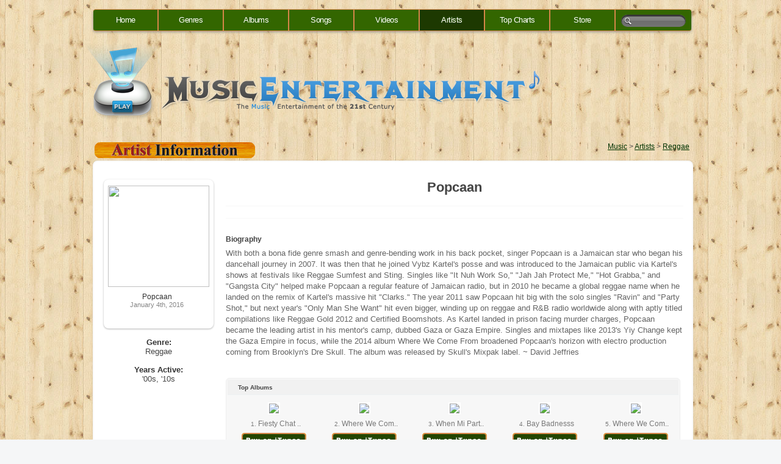

--- FILE ---
content_type: text/html; charset=UTF-8
request_url: https://1netcentral.com/music/artists/popcaan/?at=1001lrn
body_size: 8791
content:
<html xmlns="http://www.w3.org/1999/xhtml" lang="en-US">

<head profile="http://gmpg.org/xfn/11">
	<meta http-equiv="Content-Type" content="text/html; charset=UTF-8" />
	<meta http-equiv="X-UA-Compatible" content="IE=edge" />

	<title>Popcaan | Music Search at 1NetCentral.com</title>
	<link href="https://1netcentral.com/music/wp-content/themes/template2/style.css" rel="stylesheet" type="text/css" /> 
	<link href="https://1netcentral.com/music/wp-content/themes/template2/menu.css" rel="stylesheet" type="text/css" /> 
	
	<link rel="alternate" type="application/rss+xml" title="Music Search at 1NetCentral.com RSS Feed" href="https://1netcentral.com/music/feed/" />
	<link rel="SHORTCUT ICON" href="https://1netcentral.com/music/wp-content/themes/template2/favicon.ico"> 


	<link rel="stylesheet" href="https://1netcentral.com/music/wp-content/themes/template2/mediabox.css" type="text/css" media="screen" />
    <script type="text/javascript" src="https://1netcentral.com/music/wp-content/themes/template2/scripts/mediabox68.js"></script>
	<script type="text/javascript" src="https://1netcentral.com/music/wp-content/themes/template2/scripts/swfobject.js"></script>
    <script type="text/javascript">
	function PopUp(url,name,width,height,center,resize,scroll,posleft,postop) {
	showx="";
	showy="";
	if(posleft!=0){X=posleft}
	if(postop!=0){Y=postop}
	if(!scroll){scroll=1}
	if(!resize){resize=1}
	if((parseInt(navigator.appVersion)>=4)&&(center)){X=(screen.width-width)/2;Y=(screen.height-height)/2;}
	if(X>0){showx=',left='+X;}
	if(Y>0){showy=',top='+Y;}
	if(scroll!=0){scroll=1}
	var Win=window.open(url,name,'width='+width+',height='+height+showx+showy+',resizable='+resize+',scrollbars='+scroll+',location=no,directories=no,status=no,menubar=no,toolbar=no');
	}
	</script>
	<link rel="alternate" type="application/rss+xml" title="Music Search at 1NetCentral.com &raquo; Popcaan Comments Feed" href="https://1netcentral.com/music/artists/popcaan/feed/" />
<link rel='stylesheet' id='wp-pagenavi-css'  href='https://1netcentral.com/music/wp-content/plugins/wp-pagenavi/pagenavi-css.css?ver=2.70' type='text/css' media='all' />
<script type='text/javascript' src='https://1netcentral.com/music/wp-includes/js/swfobject.js?ver=2.2-20120417'></script>
<script type='text/javascript' src='http://ajax.googleapis.com/ajax/libs/jquery/1.7.2/jquery.min.js?ver=4.1.41'></script>
<link rel="EditURI" type="application/rsd+xml" title="RSD" href="https://1netcentral.com/music/xmlrpc.php?rsd" />
<link rel="wlwmanifest" type="application/wlwmanifest+xml" href="https://1netcentral.com/music/wp-includes/wlwmanifest.xml" /> 
<link rel='prev' title='Salvation&#039;s Tide Is Rising &#8211; Passion' href='https://1netcentral.com/music/albums/salvation39s-tide-is-rising-passion/' />
<link rel='next' title='Fiesty Chat &#8211; Single &#8211; Popcaan' href='https://1netcentral.com/music/albums/fiesty-chat-single-popcaan/' />
<meta name="generator" content="WordPress 4.1.41" />
<link rel='shortlink' href='https://1netcentral.com/music/?p=37596' />

<!-- All in One SEO Pack 1.6.14.2 by Michael Torbert of Semper Fi Web Design[228,282] -->
<meta name="description" content="BiographyWith both a bona fide genre smash and genre-bending work in his back pocket, singer Popcaan is a Jamaican star who began his dancehall journey in 2007." />
<meta name="keywords" content="music artists,reggae" />
<link rel="canonical" href="https://1netcentral.com/music/artists/popcaan/" />
<!-- /all in one seo pack -->
	<link rel="stylesheet" href="https://1netcentral.com/music/wp-content/themes/template2/lightbox/css/prettyPhoto.css" type="text/css" media="screen" charset="utf-8" />
	<script src="https://1netcentral.com/music/wp-content/themes/template2/lightbox/js/jquery.prettyPhoto.js" type="text/javascript" charset="utf-8"></script>
    <!--[if IE]><link rel="stylesheet" href="https://1netcentral.com/music/wp-content/themes/template2/ie-style.css" type="text/css" media="screen"></link><![endif]-->
	<link rel="pingback" href="https://1netcentral.com/music/xmlrpc.php" />
	<link rel="stylesheet" href="https://1netcentral.com/music/wp-content/themes/template2/pagenavi.css" type="text/css" media="screen" />
	<script type="text/javascript">var switchTo5x=true;</script>
	<script type="text/javascript" src="http://w.sharethis.com/button/buttons.js"></script>
	<script type="text/javascript">stLight.options({publisher: "ur-e949e993-4878-70b8-6f51-f34dc47f660e"}); </script>

	<link rel="stylesheet" type="text/css" href="https://1netcentral.com/music/wp-content/themes/template2/player/360player.css" />

	<!-- special IE-only canvas fix -->
	<!--[if IE]><script type="text/javascript" src="https://1netcentral.com/music/wp-content/themes/template2/player/script/excanvas.js"></script><![endif]-->

	<!-- Apache-licensed animation library -->
	<script type="text/javascript" src="https://1netcentral.com/music/wp-content/themes/template2/player/script/berniecode-animator.js"></script>

	<!-- the core stuff -->
	<script type="text/javascript" src="https://1netcentral.com/music/wp-content/themes/template2/player/script/soundmanager2.js"></script>
	<script type="text/javascript" src="https://1netcentral.com/music/wp-content/themes/template2/player/script/360player.js"></script>
	<!--[if IE 8]><style>#appleNav form input { width:59px;}</style><![endif]-->
	<script type="text/javascript">
	soundManager.url = 'https://1netcentral.com/music/wp-content/themes/template2/player/swf/';
	soundManager.defaultOptions.volume = 50;
	</script>

</head>

<body>
<div id="fb-root"></div>
<script>(function(d, s, id) {
  var js, fjs = d.getElementsByTagName(s)[0];
  if (d.getElementById(id)) return;
  js = d.createElement(s); js.id = id;
  js.src = "//connect.facebook.net/en_US/all.js#xfbml=1";
  fjs.parentNode.insertBefore(js, fjs);
}(document, 'script', 'facebook-jssdk'));</script>
<div id="wrapper">
    <div id="content">
		
        <nav>
            <ul id="appleNav">
                <li><a href="https://1netcentral.com/music/" title="Home">Home</a></li>
                <li class=""><a href="https://1netcentral.com/music/genres" title="Music Genres">Genres</a></li>
                <li class=""><a href="https://1netcentral.com/music/category/albums" title="Music Albums">Albums</a></li>
                <li class=""><a href="https://1netcentral.com/music/category/songs" title="Music Songs">Songs</a></li>
                <li class=""><a href="https://1netcentral.com/music/category/videos" title="Music Videos">Videos</a></li>
                <li class="active"><a href="https://1netcentral.com/music/category/artists" title="Music Artists">Artists</a></li>
                <li class=""><a href="https://1netcentral.com/music/charts" title="Top Charts">Top Charts</a></li>
                <li class=""><a href="https://1netcentral.com/music/store" title="Music Store">Store</a></li>
                <li>
                    <form method="get" id="searchForm" action="https://1netcentral.com/music">
            <input type="text" value="" class="ssearch" name="s" id="s" /></form>
                </li>
            </ul>
        </nav>
</div>
				<img src="https://1netcentral.com/music/wp-content/themes/template2/images/headerlogo.png" class="logo" alt="" border="0">
				<div style="clear:both;"></div>
				<div id="google_translate_element" style="float:right;margin-top:-65px;">
				<script type="text/javascript">
				function googleTranslateElementInit() {
				new google.translate.TranslateElement({pageLanguage: 'en', layout: google.translate.TranslateElement.InlineLayout.SIMPLE, gaTrack: true, gaId: ''}, 'google_translate_element');
				}
				</script>
				<style>
				div#google_translate_element div.goog-te-gadget-simple{background-color:#F7F7F7;border:1px solid #BAB9B9; padding:5px;-moz-border-radius:12px;-khtml-border-radius:12px;-webkit-border-radius:12px;border-radius:12px;-webkit-box-shadow:0 2px 2px rgba(0,0,0,0.2);-moz-box-shadow:0 2px 2px rgba(0,0,0,0.2);box-shadow:0 2px 2px rgba(0,0,0,0.2);}
				div#google_translate_element div.goog-te-gadget-simple a.goog-te-menu-value span{color:#444}
				div#google_translate_element div.goog-te-gadget-simple a.goog-te-menu-value span:hover{color:#111;}
				</style>
				<script type="text/javascript" src="//translate.google.com/translate_a/element.js?cb=googleTranslateElementInit"></script> </div>
<!-- end header -->
<br>
<style>
#content_text { font-size:13px; line-height:145%; color:#646464}
#content_text img {margin-right:5px;}
#content_text .attribute {margin-bottom:-5px;}
b {font-size:15px;color:#333;}
#content_text .attribute {padding-bottom:10px;background:url(https://1netcentral.com/music/wp-content/themes/template2/images/footer_dark.gif) repeat-x bottom left;}
#content_text {width:750px;padding:10px;}
.item img {left:7px;}
</style>

<link rel="stylesheet" type="text/css" href="https://1netcentral.com/music/YouTube/css/youtubeplaylist.css" />
<link rel="stylesheet" type="text/css" href="https://1netcentral.com/music/YouTube/css/youtubeplaylist-right-with-thumbs.css" />

<script type="text/javascript" src="https://1netcentral.com/music/YouTube/js/jquery.youtubeplaylist-min.js"></script>
<script type="text/javascript">
		$(function() {
            <!-- videoThumb is a css class found in the foreach list class="videoThumb". ytvideo is the holder ID set as div ID-->
			$(".videoThumb").ytplaylist({
				holderId: 'ytvideo',
                html5: true,
                <!-- Normal = 640 -->
        		playerWidth: '700',
                <!-- set 0 if controls is false or autohide is true - default is 30 -->
        		adjustHeight: '30',
                autoPlay: true,
                autoHide: false,
                playOnLoad: false,
                sliding: true,
                slideshow: false,
                slidingshow: false,
				showInfo: true,
                theme: '&amp;theme=light&amp;color=red' //theme=dark
			});
			$("a[rel^='prettyPhoto']").prettyPhoto();
		});
</script>
<style>
 div.youplayer ul.videoyou li a  {color:#bbb;text-decoration:none;}
#items div.youplayer ul.videoyou li a  {color:#464646;text-decoration:none;}
 </style>
<div class="infobar"><img src="https://1netcentral.com/music/wp-content/themes/template2/images/artistinfo.png" border="0"><span style="float:right"><a href="https://1netcentral.com/music/">Music</a> > <a href="https://1netcentral.com/music/category/artists/">Artists</a> >  <a href="https://1netcentral.com/music/category/reggae-artists/">Reggae</a></div>
<div id="items">
<table class="data">
<tr >
<td width="20%" valign="top" class="hislide" style="border:0px;">
	<center>        <div class="item">
        <div class="background"></div> 
        <p><img class="poster" src="http://a3.mzstatic.com/us/r30/Music7/v4/a6/03/40/a6034091-6c0d-c176-c133-93d23fdbc31d/cover170x170.jpeg" /></p>
        <div class="content">
        <h2 align="center"><a href="https://1netcentral.com/music/artists/popcaan/">Popcaan</a></h2>
		<p align="center">January 4th, 2016</p>
        </div>       </div>
		<div class="clear"></div><center>
					<center><b>Genre:</b><br>Reggae<br><br><b>Years Active:</b><br>&#39;00s, &#39;10s<br><br>		
		
		<BR><BR><!--amazon sidebar ad, you can simply replace &#8220;musicclone-20&#8243; with your ID-->			<div class="textwidget"><iframe src="http://rcm-na.amazon-adsystem.com/e/cm?t=1netmusic-20&o=1&p=14&l=ur1&category=mp3&f=ifr" width="160" height="600" scrolling="no" border="0" marginwidth="0" style="border:none;" frameborder="0"></iframe></div>
		<BR><BR><!--amazon sidebar ad, you can simply replace &#8220;musicclone-20&#8243; with your ID-->			<div class="textwidget"><iframe src="http://rcm-na.amazon-adsystem.com/e/cm?t=1netmusic-20&o=1&p=21&l=ur1&category=mp3&f=ifr" width="125" height="125" scrolling="no" border="0" marginwidth="0" style="border:none;" frameborder="0"></iframe></div>
		

</center><BR>
		</center>
</td>
<td width="80%" valign="top" class="hislide" style="border:0px;"><div id="content_text">
    <div id="article">
      <center><h1>Popcaan</h1>
	 </div> <div id="article" style="margin-top:-15px;">  <center>
<span class='st_facebook_hcount' displayText='Facebook'></span>
<span class='st_twitter_hcount' displayText='Tweet'></span>
<span class='st_digg_hcount' displayText='Digg'></span>
<span class='st_linkedin_hcount' displayText='LinkedIn'></span>
<span class='st_pinterest_hcount' displayText='Pinterest'></span>
</div>
</center></center>

		
<h2>Biography</h2>With both a bona fide genre smash and genre-bending work in his back pocket, singer Popcaan is a Jamaican star who began his dancehall journey in 2007. It was then that he joined Vybz Kartel&#39;s posse and was introduced to the Jamaican public via Kartel&#39;s shows at festivals like Reggae Sumfest and Sting. Singles like "It Nuh Work So," "Jah Jah Protect Me," "Hot Grabba," and "Gangsta City" helped make Popcaan a regular feature of Jamaican radio, but in 2010 he became a global reggae name when he landed on the remix of Kartel&#39;s massive hit "Clarks." The year 2011 saw Popcaan hit big with the solo singles "Ravin" and "Party Shot," but next year&#39;s "Only Man She Want" hit even bigger, winding up on reggae and R&B radio worldwide along with aptly titled compilations like Reggae Gold 2012 and Certified Boomshots. As Kartel landed in prison facing murder charges, Popcaan became the leading artist in his mentor&#39;s camp, dubbed Gaza or Gaza Empire. Singles and mixtapes like 2013&#39;s Yiy Change kept the Gaza Empire in focus, while the 2014 album Where We Come From broadened Popcaan&#39;s horizon with electro production coming from Brooklyn&#39;s Dre Skull. The album was released by Skull&#39;s Mixpak label. ~ David Jeffries<br><br><table class=topalbums><tr style=background:#f1f1f1><td colspan=5><h2>Top Albums</h2></td></tr><tr><td><img class="poster" src="http://a3.mzstatic.com/us/r30/Music7/v4/a6/03/40/a6034091-6c0d-c176-c133-93d23fdbc31d/cover100x100.jpeg" /><br><small>1.</small> Fiesty Chat ..<br><a href="https://itunes.apple.com/us/album/fiesty-chat-single/id1065985856?at=1001lrn" target="_blank"><img src="../../buyinitunes.png" border="0"></a></td><td><img class="poster" src="http://a2.mzstatic.com/us/r30/Music/v4/66/57/55/665755dd-cedc-48fe-69c4-4aac6625ff9d/cover100x100.jpeg" /><br><small>2.</small> Where We Com..<br><a href="https://itunes.apple.com/us/album/where-we-come-from/id882040225?at=1001lrn" target="_blank"><img src="../../buyinitunes.png" border="0"></a></td><td><img class="poster" src="http://a5.mzstatic.com/us/r30/Music/v4/4d/03/16/4d031628-6d57-12b9-a36e-2770562f46c5/cover100x100.jpeg" /><br><small>3.</small> When Mi Part..<br><a href="https://itunes.apple.com/us/album/when-mi-party-ep/id540209961?at=1001lrn" target="_blank"><img src="../../buyinitunes.png" border="0"></a></td><td><img class="poster" src="http://a5.mzstatic.com/us/r30/Music/v4/e3/58/30/e35830b7-a945-5016-e9ea-d68928e26c57/cover100x100.jpeg" /><br><small>4.</small> Bay Badnesss<br><a href="https://itunes.apple.com/us/album/bay-badnesss/id581557515?at=1001lrn" target="_blank"><img src="../../buyinitunes.png" border="0"></a></td><td><img class="poster" src="http://a3.mzstatic.com/us/r30/Music2/v4/3a/41/7c/3a417c41-7f14-7acd-8baa-09af78d47b9c/cover100x100.jpeg" /><br><small>5.</small> Where We Com..<br><a href="https://itunes.apple.com/us/album/where-we-come-from/id882949289?at=1001lrn" target="_blank"><img src="../../buyinitunes.png" border="0"></a></td></tr><tr><td><img class="poster" src="http://a3.mzstatic.com/us/r30/Music3/v4/50/51/70/50517067-57e7-12a3-bd69-105cf2f4bb2a/cover100x100.jpeg" /><br><small>6.</small> Gaza Unruly ..<br><a href="https://itunes.apple.com/us/album/gaza-unruly-lp/id935552965?at=1001lrn" target="_blank"><img src="../../buyinitunes.png" border="0"></a></td><td><img class="poster" src="http://a5.mzstatic.com/us/r30/Music/v4/15/d8/da/15d8daf0-0aab-ab5c-0b95-922ce20fff6b/cover100x100.jpeg" /><br><small>7.</small> Unruly - EP<br><a href="https://itunes.apple.com/us/album/unruly-ep/id568013937?at=1001lrn" target="_blank"><img src="../../buyinitunes.png" border="0"></a></td><td><img class="poster" src="http://a2.mzstatic.com/us/r30/Music/v4/0f/4d/71/0f4d7161-6d3d-04ae-719a-3a447d2ea307/cover100x100.jpeg" /><br><small>8.</small> Only Man She..<br><a href="https://itunes.apple.com/us/album/only-man-she-want-ep/id564779438?at=1001lrn" target="_blank"><img src="../../buyinitunes.png" border="0"></a></td><td><img class="poster" src="http://a1.mzstatic.com/us/r30/Music/v4/c6/c0/7d/c6c07d3f-3fc7-1069-7a83-da67df3d7f76/cover100x100.jpeg" /><br><small>9.</small> Head Bad - E..<br><a href="https://itunes.apple.com/us/album/head-bad-ep/id496086857?at=1001lrn" target="_blank"><img src="../../buyinitunes.png" border="0"></a></td><td><img class="poster" src="http://a2.mzstatic.com/us/r30/Music2/v4/b3/8b/9f/b38b9f4e-88da-35db-4c1e-89c2b7fcc210/cover100x100.jpeg" /><br><small>10.</small> When U Wine ..<br><a href="https://itunes.apple.com/us/album/when-u-wine-like-that-real/id650793508?at=1001lrn" target="_blank"><img src="../../buyinitunes.png" border="0"></a></td></tr><tr><td><img class="poster" src="http://a3.mzstatic.com/us/r30/Music2/v4/74/07/18/74071867-acf7-5368-8bef-e060b38a3745/cover100x100.jpeg" /><br><small>11.</small> Reggae Great..<br><a href="https://itunes.apple.com/us/album/reggae-greats-vol.-2/id1031357315?at=1001lrn" target="_blank"><img src="../../buyinitunes.png" border="0"></a></td><td><img class="poster" src="http://a1.mzstatic.com/us/r30/Music5/v4/cd/e5/e8/cde5e8ea-1e60-452d-e610-4b2bb2b436c2/cover100x100.jpeg" /><br><small>12.</small> Party Shot (..<br><a href="https://itunes.apple.com/us/album/party-shot-reissue/id996993690?at=1001lrn" target="_blank"><img src="../../buyinitunes.png" border="0"></a></td><td><img class="poster" src="http://a5.mzstatic.com/us/r30/Music3/v4/48/7b/80/487b804c-bb62-5045-8663-41a9320ca046/cover100x100.jpeg" /><br><small>13.</small> Only Man She..<br><a href="https://itunes.apple.com/us/album/only-man-she-want-single/id981805611?at=1001lrn" target="_blank"><img src="../../buyinitunes.png" border="0"></a></td><td><img class="poster" src="http://a2.mzstatic.com/us/r30/Music69/v4/83/f1/3e/83f13e6d-c6bc-525f-53fd-0354f64fd089/cover100x100.jpeg" /><br><small>14.</small> Upside Down ..<br><a href="https://itunes.apple.com/us/album/upside-down-feat.-popcaan/id1068442273?at=1001lrn" target="_blank"><img src="../../buyinitunes.png" border="0"></a></td><td><img class="poster" src="http://a2.mzstatic.com/us/r30/Music49/v4/c5/5c/ec/c55cecc1-5c7b-89fe-657e-b55592ce37fb/cover100x100.jpeg" /><br><small>15.</small> Way Out (fea..<br><a href="https://itunes.apple.com/us/album/way-out-feat.-sizzla-teflon/id1068543822?at=1001lrn" target="_blank"><img src="../../buyinitunes.png" border="0"></a></td></tr><tr><td><img class="poster" src="http://a4.mzstatic.com/us/r30/Music69/v4/a2/98/39/a2983908-7e7c-d6a7-0d0e-cfee430c9861/cover100x100.jpeg" /><br><small>16.</small> God Alone - ..<br><a href="https://itunes.apple.com/us/album/god-alone-single/id1060828966?at=1001lrn" target="_blank"><img src="../../buyinitunes.png" border="0"></a></td><td><img class="poster" src="http://a3.mzstatic.com/us/r30/Music69/v4/60/58/9d/60589de9-1738-639b-65c4-6f6053a36edc/cover100x100.jpeg" /><br><small>17.</small> Weed Is My B..<br><a href="https://itunes.apple.com/us/album/weed-is-my-best-friend-single/id1053321347?at=1001lrn" target="_blank"><img src="../../buyinitunes.png" border="0"></a></td><td><img class="poster" src="http://a3.mzstatic.com/us/r30/Music69/v4/28/c8/8e/28c88e64-818b-aa72-2def-cc4d47f83356/cover100x100.jpeg" /><br><small>18.</small> Gal Farm - S..<br><a href="https://itunes.apple.com/us/album/gal-farm-single/id1056709480?at=1001lrn" target="_blank"><img src="../../buyinitunes.png" border="0"></a></td><td><img class="poster" src="http://a5.mzstatic.com/us/r30/Music6/v4/74/cb/e8/74cbe8bf-3089-9d17-a61b-e2991a959ceb/cover100x100.jpeg" /><br><small>19.</small> Feeling Righ..<br><a href="https://itunes.apple.com/us/album/feeling-right-everything-is/id1047265906?at=1001lrn" target="_blank"><img src="../../buyinitunes.png" border="0"></a></td><td><img class="poster" src="http://a5.mzstatic.com/us/r30/Music6/v4/c2/0c/aa/c20caae1-487e-e185-a108-4d01a17f7ef1/cover100x100.jpeg" /><br><small>20.</small> Rifle Slap R..<br><a href="https://itunes.apple.com/us/album/rifle-slap-roun-deh-single/id1039131487?at=1001lrn" target="_blank"><img src="../../buyinitunes.png" border="0"></a></td></tr><tr></table><br><table><tr style=background:#f1f1f1><td colspan=6><h2>Top Songs</h2></td></tr><tr><td></td><td>Name</td><td>Album</td><td>Time</td><td>Price</td><td></td></tr><tr><td class=player>1. <div class="ui360"><a href=""></a></div></td><td>Weed Is My Best Friend</td><td>Weed Is My Best Friend - Si..</td><td>3:37</td><td>$1.29</td><td><a href=?at=1001lrn target=_blank><img src=../../buyinitunes.png border=0></a></td></tr><tr><td class=player>2. <div class="ui360"><a href=""></a></div></td><td>Never Sober</td><td>Never Sober - Single</td><td>4:13</td><td>$1.29</td><td><a href=?at=1001lrn target=_blank><img src=../../buyinitunes.png border=0></a></td></tr><tr><td class=player>3. <div class="ui360"><a href=""></a></div></td><td>Fall In Love</td><td>Work Permit Riddim</td><td>3:05</td><td>$1.29</td><td><a href=?at=1001lrn target=_blank><img src=../../buyinitunes.png border=0></a></td></tr><tr><td class=player>4. <div class="ui360"><a href=""></a></div></td><td>Way Up</td><td>Mildew Riddim</td><td>3:14</td><td>$1.29</td><td><a href=?at=1001lrn target=_blank><img src=../../buyinitunes.png border=0></a></td></tr><tr><td class=player>5. <div class="ui360"><a href=""></a></div></td><td>Where We Come From</td><td>Where We Come From</td><td>4:02</td><td>$1.29</td><td><a href=?at=1001lrn target=_blank><img src=../../buyinitunes.png border=0></a></td></tr><tr><td class=player>6. <div class="ui360"><a href=""></a></div></td><td>Only Man She Want</td><td>Only Man She Want - Single</td><td>3:25</td><td>$1.29</td><td><a href=?at=1001lrn target=_blank><img src=../../buyinitunes.png border=0></a></td></tr><tr><td class=player>7. <div class="ui360"><a href=""></a></div></td><td>Rup Rup ( Bad Inna Real Life)</td><td>Rup Rup ( Bad Inna Real Lif..</td><td>2:26</td><td>$1.29</td><td><a href=?at=1001lrn target=_blank><img src=../../buyinitunes.png border=0></a></td></tr><tr><td class=player>8. <div class="ui360"><a href=""></a></div></td><td>Everything Nice</td><td>Where We Come From</td><td>4:17</td><td>$1.29</td><td><a href=?at=1001lrn target=_blank><img src=../../buyinitunes.png border=0></a></td></tr><tr><td class=player>9. <div class="ui360"><a href=""></a></div></td><td>Party Shot</td><td>Ragga Ragga Ragga 2012</td><td>3:50</td><td>$0.99</td><td><a href=?at=1001lrn target=_blank><img src=../../buyinitunes.png border=0></a></td></tr><tr><td class=player>10. <div class="ui360"><a href=""></a></div></td><td>Way Out (feat. Sizzla &amp; Teflon)</td><td>Way Out (feat. Sizzla &amp;..</td><td>3:30</td><td>$0.99</td><td><a href=?at=1001lrn target=_blank><img src=../../buyinitunes.png border=0></a></td></tr><tr><td class=player>11. <div class="ui360"><a href=""></a></div></td><td>Inna Yuh Belly</td><td>Inna Yuh Belly - Single</td><td>2:08</td><td>$1.29</td><td><a href=?at=1001lrn target=_blank><img src=../../buyinitunes.png border=0></a></td></tr><tr><td class=player>12. <div class="ui360"><a href=""></a></div></td><td>Unruly Prayer</td><td>Unruly Prayer - Single</td><td>4:20</td><td>$1.29</td><td><a href=?at=1001lrn target=_blank><img src=../../buyinitunes.png border=0></a></td></tr><tr><td class=player>13. <div class="ui360"><a href=""></a></div></td><td>Waiting So Long</td><td>Where We Come From</td><td>3:06</td><td>$1.29</td><td><a href=?at=1001lrn target=_blank><img src=../../buyinitunes.png border=0></a></td></tr><tr><td class=player>14. <div class="ui360"><a href=""></a></div></td><td>Love Yuh Bad</td><td>Where We Come From</td><td>3:40</td><td>$1.29</td><td><a href=?at=1001lrn target=_blank><img src=../../buyinitunes.png border=0></a></td></tr><tr><td class=player>15. <div class="ui360"><a href=""></a></div></td><td>Fiesty Chat</td><td>Fiesty Chat - Single</td><td>2:40</td><td>$1.29</td><td><a href=?at=1001lrn target=_blank><img src=../../buyinitunes.png border=0></a></td></tr><tr><td class=player>16. <div class="ui360"><a href=""></a></div></td><td>Fiesty Chat</td><td>Fiesty Chat - Single</td><td>2:40</td><td>$1.29</td><td><a href=?at=1001lrn target=_blank><img src=../../buyinitunes.png border=0></a></td></tr><tr><td class=player>17. <div class="ui360"><a href=""></a></div></td><td>Popcaan</td><td>Life Support Riddim Double ..</td><td>3:37</td><td>$1.29</td><td><a href=?at=1001lrn target=_blank><img src=../../buyinitunes.png border=0></a></td></tr><tr><td class=player>18. <div class="ui360"><a href=""></a></div></td><td>God Alone</td><td>God Alone - Single</td><td>3:53</td><td>$0.99</td><td><a href=?at=1001lrn target=_blank><img src=../../buyinitunes.png border=0></a></td></tr><tr><td class=player>19. <div class="ui360"><a href=""></a></div></td><td>Way Up N Stay Up (Remix) [feat. Been..</td><td>Ultimate 2016</td><td>2:31</td><td>$1.29</td><td><a href=?at=1001lrn target=_blank><img src=../../buyinitunes.png border=0></a></td></tr><tr><td class=player>20. <div class="ui360"><a href=""></a></div></td><td>Way Up N Stay Up (Remix) [feat. Been..</td><td>Ultimate 2016</td><td>2:31</td><td>$1.29</td><td><a href=?at=1001lrn target=_blank><img src=../../buyinitunes.png border=0></a></td></tr><tr><td class=player>21. <div class="ui360"><a href=""></a></div></td><td>Way Up</td><td>Strictly the Best, Vols. 52..</td><td>3:13</td><td>$1.29</td><td><a href=?at=1001lrn target=_blank><img src=../../buyinitunes.png border=0></a></td></tr><tr><td class=player>22. <div class="ui360"><a href=""></a></div></td><td>Gal Farm</td><td>Gal Farm - Single</td><td>3:16</td><td>$0.99</td><td><a href=?at=1001lrn target=_blank><img src=../../buyinitunes.png border=0></a></td></tr><tr><td class=player>23. <div class="ui360"><a href=""></a></div></td><td>Weed Is My Best Friend (Remix)</td><td>Weed Is My Best Friend - Si..</td><td>2:56</td><td>$1.29</td><td><a href=?at=1001lrn target=_blank><img src=../../buyinitunes.png border=0></a></td></tr><tr><td class=player>24. <div class="ui360"><a href=""></a></div></td><td>Kick Out</td><td>Street Shots, Vol. 12 (Harv..</td><td>3:24</td><td>$1.29</td><td><a href=?at=1001lrn target=_blank><img src=../../buyinitunes.png border=0></a></td></tr><tr><td class=player>25. <div class="ui360"><a href=""></a></div></td><td>Way Up</td><td>Street Shots, Vol. 12 (Harv..</td><td>3:14</td><td>$1.29</td><td><a href=?at=1001lrn target=_blank><img src=../../buyinitunes.png border=0></a></td></tr></table><br><table class=topalbums><tr style=background:#f1f1f1><td colspan=5><h2>Top Music Videos</h2></td></tr><tr><td><img class="poster" src="http://a5.mzstatic.com/us/r30/Video/v4/f5/80/70/f58070db-2192-645a-bd8a-f09f319c87c2/cover100x100.jpeg" /><br><small>1.</small> <span itemprop..<BR><a href="https://itunes.apple.com/us/music-video/only-man-she-want/id503349947?at=1001lrn" target="_blank"><img src="../../buyinitunes.png" border="0"></a></td><td><img class="poster" src="http://a2.mzstatic.com/us/r30/Video2/v4/40/c3/d8/40c3d8c4-c4e4-5cd1-1b90-e142041e4f5f/cover100x100.jpeg" /><br><small>2.</small> <span itemprop..<BR><a href="https://itunes.apple.com/us/music-video/lighters-up-feat.-mavado-popcaan/id598795797?at=1001lrn" target="_blank"><img src="../../buyinitunes.png" border="0"></a></td><td><img class="poster" src="http://a5.mzstatic.com/us/r30/Video69/v4/88/35/69/88356917-7cc2-b117-82f0-b52ed1577544/cover100x100.jpeg" /><br><small>3.</small> <span itemprop..<BR><a href="https://itunes.apple.com/us/music-video/i-know-theres-gonna-be-good/id1051066163?at=1001lrn" target="_blank"><img src="../../buyinitunes.png" border="0"></a></td><td><img class="poster" src="http://a3.mzstatic.com/us/r30/Video1/v4/bb/d3/ec/bbd3ec1a-230a-f8a2-e7de-71dc5a9d45dd/cover100x100.jpeg" /><br><small>4.</small> <span itemprop..<BR><a href="https://itunes.apple.com/us/music-video/unruly-rave/id668818659?at=1001lrn" target="_blank"><img src="../../buyinitunes.png" border="0"></a></td><td><img class="poster" src="http://a3.mzstatic.com/us/r30/Video2/v4/2b/cd/81/2bcd81ab-1ef9-f69e-cb0f-57467f770e2e/cover100x100.jpeg" /><br><small>5.</small> <span itemprop..<BR><a href="https://itunes.apple.com/us/music-video/rup-rup-bad-inna-real-life/id971852048?at=1001lrn" target="_blank"><img src="../../buyinitunes.png" border="0"></a></td></tr><tr><td><img class="poster" src="http://a1.mzstatic.com/us/r30/Video7/v4/7b/09/e8/7b09e802-e2c6-5357-079a-6ae71750eb8a/cover100x100.jpeg" /><br><small>6.</small> <span itemprop..<BR><a href="https://itunes.apple.com/us/music-video/way-up/id1018298522?at=1001lrn" target="_blank"><img src="../../buyinitunes.png" border="0"></a></td><td><img class="poster" src="http://a1.mzstatic.com/us/r30/Video3/v4/65/da/e3/65dae3ec-79a6-d3d2-fc3b-9ba4650fc2f2/cover100x100.jpeg" /><br><small>7.</small> <span itemprop..<BR><a href="https://itunes.apple.com/us/music-video/unruly-prayer/id996093365?at=1001lrn" target="_blank"><img src="../../buyinitunes.png" border="0"></a></td><td><img class="poster" src="http://a4.mzstatic.com/us/r30/Video6/v4/c0/b0/ac/c0b0ac4b-8e54-b8b5-b18b-e2897a4ec2a5/cover100x100.jpeg" /><br><small>8.</small> <span itemprop..<BR><a href="https://itunes.apple.com/us/music-video/way-up-stay-up-remix-feat./id963867587?at=1001lrn" target="_blank"><img src="../../buyinitunes.png" border="0"></a></td></table><BR><BR>
<table><tr style=background:#f1f1f1><td colspan=1><h2>Comments</h2></td></tr><tr><td>
<div class="fb-comments" data-href="http://1netcentral.com/music/artists/popcaan/?at=1001lrn" data-num-posts="10" data-width="715"></div>
</td></tr></table>

</div>

  </td>
</tr>
</table>
</div>


<BR><BR>

<div style="clear:both;">
<div id="items2">
<table border="0" cellspacing='7px' style="margin-left:5px;margin-top:20px;" align="center">
<tr>
<td class="ad">

<!--input full adsense code below. (chaning the pub-id only doesn&#8217;t work)-->			<div class="textwidget"><center><a target="_blank" href="http://1netcen.everify.revenuewire.net/e-membership/phone-records/"><IMG alt="Phone Search" border="0" src="https://1netcentral.com/music/ads/phone-number-search.gif" rel="nofollow" width="300" height="250"></a></center></div>
		
</td>
<td class="ad">

<!--input full adsense code below. (chaning the pub-id only doesn&#8217;t work)-->			<div class="textwidget"><iframe src="//banners.itunes.apple.com/banner.html?partnerId=&aId=1001lrn&bt=catalog&t=catalog_black&id=465455919&c=us&l=en-US&w=300&h=250" frameborder=0 style="overflow-x:hidden;overflow-y:hidden;width:300px;height:250px;border:0px"></iframe></div>
		

</td>
<td class="ad">

<!--input full adsense code below. (chaning the pub-id only doesn&#8217;t work)-->			<div class="textwidget"><center><a target="_blank" href="http://www.phoneandflirt.com/"><IMG alt="Singles Chatline Music" border="0" src="https://1netcentral.com/music/ads/phone-and-flirt.jpg" rel="nofollow" width="300" height="250"></a></center></div>
		
</td>
</tr></table>


<center><div class='ad2'>
<!--replace &#8220;q1bt431ZSFw&#8221; with your iTunes ID-->			<div class="textwidget"><script type="text/javascript"><!--
cbengine_user = "1netcen";
cbengine_cbid = "1netcen";
cbengine_cat = "";
cbengine_tracking = "";
cbengine_show = "";
cbengine_cssid = "";
cbengine_kw = "music";
cbengine_ad_target = "_new";
cbengine_ad_width = 728;
cbengine_ad_height = 90;
cbengine_ad_format = "728x90";
cbengine_color_border = "FFFFFF";
cbengine_color_bg = "FFFFFF";
cbengine_color_link = "003300";
cbengine_color_url = "003300";
cbengine_color_text = "888888";
cbengine_alternate_ad_url = "http://www.cbengine.com/ads/ad_script.html";
//-->
</script>
<script type="text/javascript" src="http://www.cbengine.com/ads/show_ads.js"></script>
</div>
		
</div></center>

<p>&nbsp;</p>
<center>
<table width="95%" bgcolor="#FFFFFF" align="center">
<tr>
<td>
<center>
<br>
<p>
<font size="2">&quot;Thanks for visiting 1NetCentral's <I>Music Search</I> page. We make every effort to help you connect with new and interesting music. This section updated weekly. We work in association with iTunes, Amazon and other quality merchants to provide you with great content and a fun, safe web surfing experience. Come back again, soon!  In case you didn't see all we have to offer, visit some of the links below.</font>
</p>
<BR>
<p>
<font size="2"><b>Music Pages:</b> &nbsp 
<a href="http://www.1netcentral.com/music/genres/">Music Categories</a> | <a href="http://www.1netcentral.com/music/category/albums/">Albums</a> | <a href="http://www.1netcentral.com/music/category/songs/">Top Songs</a> | <a href="http://www.1netcentral.com/music/category/videos/">Music Videos</a> | <a href="http://www.1netcentral.com/music/category/artists/">Top Artists</a> | <a href="http://www.1netcentral.com/music/topcharts/">Top of the Charts</a> | <a href="https://1netcentral.com/music/terms-of-use/">Terms of Use</a> | <a href="https://1netcentral.com/music/privacy-policy/">Privacy</a> | <a href="http://www.1netcentral.com/music/">Music Home Page</a>
<BR>
<b>1NetCentral:</b> &nbsp <a href="http://www.1netcentral.com/movies/">Movie Search</a> | <a href="http://www.1netcentral.com/articles/">Articles Directory</a> | <a href="http://www.1netcentral.com/free-horoscope.html">Free Horoscopes</a> | <a href="http://www.1netcentral.com/free.html">Free Stuff</a> | <a href="http://www.1netcentral.com/articles/contact-experts/">Experts Directory</a> | <a href="http://www.1netcentral.com/email-search.html">Find Someone</a> | <a href="http://www.1netcentral.com/">1NetCentral Home</a></font>
</p>
<br>

	<p align="center"> <font size="2">Copyright &copy; 2015 Music Search at 1NetCentral.com - All rights reserved.</font> &nbsp;&nbsp;&nbsp;</font><img src="https://1netcentral.com/music/wp-content/themes/template2/images/rss.gif" style="margin-top:7px;" border="0"> <a href="https://1netcentral.com/music/feed/" title="Full content RSS feed"><font size="2">Content RSS</font></a></p>
<br>
<span id="siteseal"><script type="text/javascript" src="https://seal.starfieldtech.com/getSeal?sealID=pkyJhVYdwTrBXP1JAVrTtlqVg1cC5NbKMVvBlihLkGhsXqLZi0HNeGZko"></script></span></center>

</td>
</tr>
</table>

</center>
<!--place any tracking code that you have below-->			<div class="textwidget"></div>
		</body>
</html>
<!-- Performance optimized by W3 Total Cache. Learn more: http://www.w3-edge.com/wordpress-plugins/

 Served from: 1netcentral.com @ 2026-01-18 01:53:17 by W3 Total Cache -->

--- FILE ---
content_type: application/javascript
request_url: https://1netcentral.com/music/YouTube/js/jquery.youtubeplaylist-min.js
body_size: 2831
content:
eval(function(p,a,c,k,e,r){e=function(c){return(c<a?'':e(parseInt(c/a)))+((c=c%a)>35?String.fromCharCode(c+29):c.toString(36))};if(!''.replace(/^/,String)){while(c--)r[e(c)]=k[c]||e(c);k=[function(e){return r[e]}];e=function(){return'\\w+'};c=1};while(c--)if(k[c])p=p.replace(new RegExp('\\b'+e(c)+'\\b','g'),k[c]);return p}('1P.2H.2I=7(e){6 e=1P.2J({E:\'2K\',2L:\'2M\',13:\'2N\',1Q:\'30\',1R:8,1S:\'1T\',M:8,1A:z,1U:0,2O:0,N:z,O:8,1i:z,1V:8,1B:8,1W:z,1j:1X,I:8,P:8,2P:z,Q:8,J:8,S:\'&S=2Q&2R=2S\',1C:8,B:z,F:8,1k:8},e);6 f=$(u),M=\'\',N=\'&1Y=0\',O=\'&1Z=0\',I=\'\',Q=\'&20=2\',S=\'\',2T=\'\',J=\'\',14=\'\',P=\'\',B=\'\',F=\'&F=0\';4(e.N)N=\'&1Y=1\';4(e.O)O=\'&1Z=1\';4(e.I)I=\'&I=1D\';4(e.Q)Q=\'&20=1\';4(e.1k)14=\'&2U=1\';4(e.P)P=\'&P=3\';4(e.J)J=\'&J=1\';4(e.F)F=\'&F=1\';6 g=$(\'#\'+e.E+\'\');6 h=1E.2V(e.13/16*9)+2W(e.1Q,10);g.2X({\'T\':\'\'+(h+5)+\'\'});7 2Y(a){6 i,j,t;1l(i=1;i<a.15;i++){j=1E.2Z(1E.31()*(1+i));4(j!=i){t=a[i];a[i]=a[j];a[j]=t}}}4(e.B){6 k=[];6 l=g.1m(\'.1n\').C(\'1o\');6 m=l.32(\'a\');1l(6 i=0,21=l.15;i<21;i++){k.22(G(m[i].K))}k.23();B=\'&33=\'+k+\'\'}7 1p(a){4(e.M&&e.1A)M="&34=1";e.1A=8;6 b=\'\';4(a==z){w b}R{4(e.1C){b+=\'<17 1q="\'+e.E+\'17" 24="25:36;" 37="u.24.25=\\\'38\\\';" 18="y-19" 26="U/V" 1a="\'+e.13+\'" T="\'+h+\'" W="H://X.y.A/1F/\'+a+\'?\'+e.S+M+Q+N+O+14+I+F+J+B+\'&39=1" 3a="0">\';b+=\'</17>\'}R{b+=\'<27 18="y-19" T="\'+h+\'" 1a="\'+e.13+\'">\';b+=\'<1b 1c="3b" 1d="H://X.y.A/v/\'+a+\'?\'+M+N+O+14+P+F+Q+J+e.S+B+\'" />\';b+=\'<1b 1c="I" 1d="1D" />\';b+=\'<1b 1c="28" 1d="29" />\';b+=\'<1b 1c="2a" 1d="#2b" />\';4(e.1k){b+=\'<1b 1c="2c" 1d="8" /> \'}b+=\'<1F 18="y-19" W="H://X.y.A/v/\'+a+\'?\'+M+N+O+14+P+F+Q+J+e.S+B+\'"\';4(e.1k){b+=\' 2c="8" \'}b+=\'26="3c/x-3d-3e" I="1D" 2a="#2b" 28="29" T="\'+h+\'" 1a="\'+e.13+\'"></1F>\';b+=\'</27>\'}w b}};7 1r(){4(!e.1W||!e.1C){w}1G(7(){6 a=2d(e.E);4(a){19=3f 3g.3h(a,{3i:{"3j":2e}})}})}7 G(a){4(a==3k){w z}R{6 b=a.3l("[\\\\?&]v=([^&#]*)");b=b[1];w b}};6 n=0;6 o=g.1m(\'.1n\').C(\'3m:2f\').Y(\'a\'+e.E+\'\');6 p=g.1m(\'.1n\').C(\'.3n\').Y(\'i\'+e.E+\'\');6 q=g.1m(\'.1n\').C(\'.3o\').Y(\'i\'+e.E+\'\');4(e.B&&e.3p!=\'&3q=2\'){o.1e();p.1e();q.1e()}6 r=$(f).1H(7(a){w a==e.1U}).Y(\'D\').L(\'K\');g.V(1p(G(r)));1r();f.1I(7(){4(e.1i){1s(7(){o.2g(1X,\'Z\');q.1t()},e.1j)}g.V(1p(G($(u).L(\'K\'))));1r();f.1H(\'.D\').2h(\'D\');$(u).Y(\'D\');6 b=f.1H(\'.D\').3r(\'p\').V();4(e.1V){7 1u(a){w(a=a.3s(/["\']{1}/3t,""))}g.3u(\'<1v 18="1J" 1w="+ 2i" 2j="2k.2l(\\\'H://X.2i.A/3v.3w?s=2m&1f;p[1w]=\'+1u(1g(b))+\'&1f;p[3x]=\'+1u(1g($(u).U()))+\'&1f;p[2n]=\'+1g(11.2o)+\'&1f;&p[3y][0]=H://1h.y.A/1x/\'+G($(u).L(\'K\'))+\'/2p.1y\\\', \\\'3z\\\', \\\'2q=0,2r=0,1a=2s,T=2t\\\');"></1v><1v 18="1K" 1w="+ 2u" 2j="2k.2l(\\\'2v://2u.A/3A?2n=\'+1g(11.2o)+\'&1f;U=\'+1u(1g($(u).U().2w(0,2m)))+\'\\\', \\\'3B\\\', \\\'2q=0,2r=0,1a=2s,T=2t\\\');"></1v>\');$(g).3C(7(){$(\'.1J, .1K\').3D(\'12\')},7(){$(\'.1J , .1K\').3E()})}n=$(u).1z().2x()*2y;4(!e.1i&&e.1B){1s(7(){o.1L({1M:n},\'12\',\'Z\')},e.1j)}w z});4(e.1i&&!e.B){p.1t();q.3F(\'1I\',7(){o.3G(\'12\',\'Z\',7(){p.1t();q.1e();o.1L({1M:n},\'12\',\'Z\')})});p.1I(7(){o.2g(\'12\',\'Z\',7(){p.1e();q.1t()})})}4(e.1R&&!e.B){f.3H(7(i){6 a=$(u).U();6 b=$(u).U().2w(0,35);4(e.1S==\'1T\'){6 c=\'H://1h.y.A/1x/\'+G($(u).L(\'K\'))+\'/2p.1y\'}R{6 c=\'H://1h.y.A/1x/\'+G($(u).L(\'K\'))+\'/0.1y\'}$(u).3I().V(\'<1h W="\'+c+\'" 3J="\'+b+\'" 3K="3L(2z)" 3M="1N(u,\\\'\'+G($(u).L(\'K\'))+\'\\\',\\\'1\\\')" />\'+a).L(\'1w\',b)})}7 2e(a){4(a.3N==0){6 b=$(\'#\'+e.E).1z();4(b.C(\'.D\').1z(\'1o\').2A().3O()==1){6 c=b.C(\'.D\').1z(\'1o\').2A()}R{6 c=b.C(\'1o:2f\')}6 d=b.C(\'.D\');c.C($(f)).Y(\'D\');d.2h(\'D\');$(\'#\'+e.E).V(1p(G(c.C($(f)).L(\'K\'))));1r();n=c.2x()*2y;4(e.1B){1s(7(){o.1L({1M:n},\'12\',\'Z\')},e.1j)}}}};7 1N(a,b,c){4(a)2B=a;2B.W=\'H://1h.y.A/1x/\'+b+\'/\'+c+\'.1y\';c++;4(c>3)c=1;2z=1s(\'1N(z,\\\'\'+b+\'\\\',\'+c+\');\',3P)}7 2d(a){6 b=11.2C(a);4(b){4(/^17$/i.2D(b.3Q))w a;6 c=b.2E("17");4(!c.15)w 2F;1l(6 i=0;i<c.15;i++){4(/^2v?:\\/\\/(?:X\\.)?y(?:-3R)?\\.A(\\/|$)/i.2D(c[i].W))3S}b=c[i];4(b.1q)w b.1q;3T{a+="-3U"}3V(11.2C(a));b.1q=a;w a}w 2F}6 1G=(7(){6 c=[],1O=z;w 7(a,b){4(a===8){1O=8;1l(6 i=0;i<c.15;i++){c.23()()}}R 4(3W a=="7"){4(1O)a();R c[b?"3X":"22"](a)}}})();7 3Y(){1G(8)}(7(){6 s=11.3Z("2G");s.W="H://X.y.A/40";6 a=11.2E("2G")[0];a.41.42(s,a)})();6 19;',62,251,'||||if||var|function|true||||||||||||||||||||||this||return||youtube|false|com|slideshow|find|currentvideo|holderId|controls|youtubeid|http|wmode|modestbranding|href|attr|autoPlay|showRelated|showInfo|iv_load_policy|autoHide|else|theme|height|text|html|src|www|addClass|swing||document|slow|playerWidth|fullScreen|length||iframe|class|player|width|param|name|value|hide|amp|encodeURIComponent|img|sliding|delay|allowFullScreen|for|parents|yt_holder|li|play|id|addIframeHandles|setTimeout|show|delquote|div|title|vi|jpg|parent|playOnLoad|listsliding|html5|opaque|Math|embed|YT_ready|filter|click|yfacebook|ytwitter|animate|scrollTop|mousoverimage|api_isReady|jQuery|adjustHeight|addThumbs|thumbSize|small|playfirst|social|slidingshow|1500|rel|showinfo|autohide|count|push|shift|style|visibility|type|object|allowscriptaccess|always|bgcolor|000000|allowfullscreen|getFrameID|stopCycle|first|slideUp|removeClass|facebook|onclick|window|open|100|url|location|default|toolbar|status|548|325|twitter|https|substring|index|64|timer|next|imname|getElementById|test|getElementsByTagName|null|script|fn|ytplaylist|extend|ytvideo|playerHeight|390|640|start|hd|dark|color|red|playerColor|fs|ceil|parseInt|css|shuffle|floor||random|children|playlist|autoplay||hidden|onload|visible|enablejsapi|frameborder|movie|application|shockwave|flash|new|YT|Player|events|onStateChange|undefined|match|ul|you_up|you_down|playerversion|version|siblings|replace|gi|prepend|sharer|php|summary|images|ysharer|share|ysharert|hover|fadeIn|fadeOut|bind|slideDown|each|empty|alt|onmouseout|clearTimeout|onmouseover|data|size|1000|tagName|nocookie|break|do|frame|while|typeof|unshift|onYouTubePlayerAPIReady|createElement|player_api|parentNode|insertBefore'.split('|'),0,{}))
